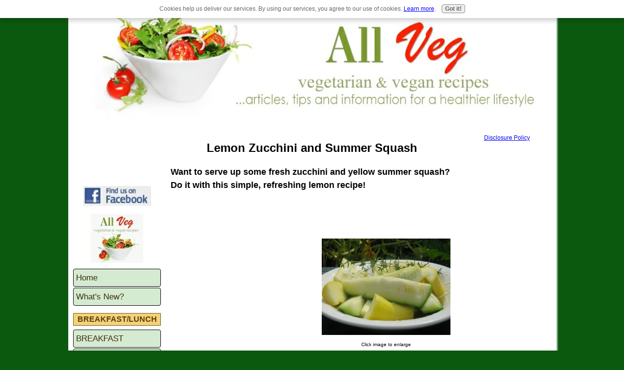

--- FILE ---
content_type: text/html; charset=UTF-8
request_url: https://www.all-veg.com/lemon-zucchini-and-summer-squash.html
body_size: 7073
content:
<!DOCTYPE HTML PUBLIC "-//W3C//DTD HTML 4.01 Transitional//EN"
        "http://www.w3.org/TR/html4/loose.dtd">
<html>
<head><meta http-equiv="content-type" content="text/html; charset=UTF-8"><title>Lemon Zucchini and Summer Squash</title><meta name="description" content="Lemon Zucchini and Summer Squash - Here's a zesty, summery way to serve up fresh zucchini and yellow summer squash. Light and Delish!"><link href="/sd/support-files/style.css" rel="stylesheet" type="text/css">
<!-- start: tool_blocks.sbi_html_head -->
<link rel="canonical" href="https://www.all-veg.com/lemon-zucchini-and-summer-squash.html"/>
<link rel="alternate" type="application/rss+xml" title="RSS" href="https://www.all-veg.com/healthy-vegetarian-recipes.xml">
<meta property="og:site_name" content="All-Veg.com"/>
<meta property="og:title" content="Lemon Zucchini and Summer Squash"/>
<meta property="og:description" content="Lemon Zucchini and Summer Squash - Here's a zesty, summery way to serve up fresh zucchini and yellow summer squash. Light and Delish!"/>
<meta property="og:type" content="article"/>
<meta property="og:url" content="https://www.all-veg.com/lemon-zucchini-and-summer-squash.html"/>
<meta property="og:image" content="https://www.all-veg.com/images/lemonzucchini.jpg"/>
<meta property="og:image" content="https://www.all-veg.com/easy-vegetarian-recipes-fb.jpg"/>
<!-- SD -->
<script type="text/javascript" language="JavaScript">var https_page=0</script>
<script src="/c/gdpr-reviveit.js" type="text/javascript" charset="utf-8"></script><script src="/plugins/jquery/jquery.js" type="text/javascript" charset="utf-8"></script>
<link rel="stylesheet" href="/plugins/prettyphoto/css/A.prettyPhoto.css.pagespeed.cf.WEtNllFPPW.css" type="text/css" media="screen" charset="utf-8"/>
<script src="/plugins/prettyphoto/js/jquery.prettyPhoto.js" type="text/javascript" charset="utf-8"></script>
<script type="text/javascript">(function(){var SS_jQuery=$.noConflict(true);SS_jQuery(document).ready(function(){var _jQuery=jQuery;window.jQuery=SS_jQuery;var excludeOn="desktopOnly";if(typeof MOBILE==="undefined"||MOBILE.viewMode!=="mobile"){excludeOn="mobileOnly";}if(window.innerWidth>500){SS_jQuery("a[rel^='gallery']").filter(function(){var hasParentToExclude=SS_jQuery(this).parents('.'+excludeOn).length>0;if(hasParentToExclude){return false;}return true;}).prettyPhoto({animation_speed:'normal',theme:'light_square',slideshow:3000,autoplay_slideshow:false,social_tools:false,overlay_gallery_max:50});}else{SS_jQuery("a[rel^='gallery']").each(function(){this.target="_blank";});}if(_jQuery){window.jQuery=_jQuery;}});})();</script><script src="https://www.all-veg.com/sd/support-files/gdprcookie.js.pagespeed.jm.LyJeXqoTyT.js" async defer type="text/javascript"></script><!-- end: tool_blocks.sbi_html_head -->
<!-- start: shared_blocks.130984128#end-of-head -->
<!-- end: shared_blocks.130984128#end-of-head -->
<script type="text/javascript" src="/sd/support-files/fix.js"></script>
<script type="text/javascript">FIX.doEndOfHead();</script>
</head>
<body>
<div id="PageWrapper">
<div id="Header">
<div class="Liner">
<!-- start: shared_blocks.130984124#top-of-header -->
<div>
<a href="https://www.all-veg.com/"><img src="[data-uri]" title="Home" alt="Invis" width="980" height="250"></a>
</div>
<!-- end: shared_blocks.130984124#top-of-header -->
<!-- start: shared_blocks.130984115#bottom-of-header -->
<div class="ExtraNav"><font size="2.5"><b>
<ul>
<li>
<a href="https://www.all-veg.com/Vegetarian-Lifestyle.html">Lifestyle</a> |
</li>
<li>
<a href="https://www.all-veg.com/vegetarian-cooking-tips.html">Cooking Tips</a> |
</li>
<li>
<a href="https://www.all-veg.com/Recipe-Submission.html">Submit A Recipe</a> |
</li>
<li>
<a href="https://www.all-veg.com/Vegetarian-Resources.html">Resources</a> |
</li>
<li>
<a href="https://www.all-veg.com/Contact-Us.html">Contact Us</a> |
</li>
<li>
<a href="https://www.all-veg.com/Privacy-Policy.html">Privacy Policy</a>
</li>
</ul></font></b><br>
</div>
<!-- end: shared_blocks.130984115#bottom-of-header -->
</div><!-- end Liner -->
</div><!-- end Header -->
<div id="ContentWrapper">
<div id="ContentColumn">
<div class="Liner">
<!-- start: shared_blocks.130984112#above-h1 -->
<!-- end: shared_blocks.130984112#above-h1 -->
<h1 style="text-align: center">Lemon Zucchini and Summer Squash</h1>
<h2>Want to serve up some fresh zucchini and yellow summer squash? Do it with this simple, refreshing lemon recipe!<br/></h2>
<!-- start: shared_blocks.131842018#LARGE BREAK -->
<br><br><br><br>
<!-- end: shared_blocks.131842018#LARGE BREAK -->
<div style="overflow-x: auto;">
<table class="columns_block grid_block" border="0" style="width: 100%;"><tr><td class="column_0" style="width: 50%;vertical-align:top;">
<!-- start: shared_blocks.132167918#250x250AD -->
<script type="text/javascript">google_ad_client="pub-4520119733373775";google_ad_width=300;google_ad_height=250;</script>
<script type="text/javascript" src="https://pagead2.googlesyndication.com/pagead/show_ads.js"></script>
<!-- end: shared_blocks.132167918#250x250AD -->
</td><td class="column_1" style="width: 50%;vertical-align:top;">
<div class="ImageBlock ImageBlockCenter"><a href="https://www.all-veg.com/images/lemonzucchini.jpg" rel="gallery[pageGallery]" title=""><img src="https://www.all-veg.com/images/lemonzucchini.jpg" width="264" height="198" data-pin-media="https://www.all-veg.com/images/lemonzucchini.jpg" style="width: 264px; height: auto"></a><div class="pinit">
<a data-pin-do="buttonPin" data-pin-count="beside" data-pin-save="true" href="https://pinterest.com/pin/create/button/?url=http%3A%2F%2Fwww.all-veg.com%2Flemon-zucchini-and-summer-squash.html&media=https%3A%2F%2Fwww.all-veg.com%2Fimages%2Flemonzucchini.jpg&description=Lemon%20Zucchini%20and%20Summer%20Squash%20-%20a%20delightful%20way%20to%20enjoy%20the%20best%20of%20summer!"></a>
</div></div>
<p style="text-align: center;"><span style="font-size: 10px;">Click image to enlarge</span><br/></p>
</td></tr></table>
</div>
<!-- start: shared_blocks.130984132#below-h1 -->
<!-- start: shared_blocks.131842018#LARGE BREAK -->
<br><br><br><br>
<!-- end: shared_blocks.131842018#LARGE BREAK -->
<div style="float: left; margin-right: 10px">
<script type="text/javascript">google_ad_client="pub-4520119733373775";;google_ad_width=336;google_ad_height=280;</script><script type="text/javascript" src="https://pagead2.googlesyndication.com/pagead/show_ads.js"></script>
</div>
<!-- end: shared_blocks.130984132#below-h1 -->
<p><span style="font-size: 16px;">Lemon zucchini and summer squash - what better way to enjoy the best that summer has to offer.&#xa0; Whether you grow your own or buy local, fresh zucchini and yellow summer squash are terrific together.&#xa0; Sure you can grill them, fry them, bake them - but how about a simple, tasty, lemon dressing over steamed zucchini and summer squash!</span><br/><br/><span style="font-size: 16px;">This recipe makes for a great side dish or a light lunch entree.&#xa0; Steaming them with the peels on keeps them nice and crisp yet tender enough to enjoy.&#xa0; The light dressing is lemony but not too tart, sweetened a bit with honey, maple syrup or agave - your choice.</span><br/><br/><span style="font-size: 16px;">So give the lemon zucchini and summer squash recipe a go next weekend - what do you say?</span><br/></p>
<!-- start: shared_blocks.131842018#LARGE BREAK -->
<br><br><br><br>
<!-- end: shared_blocks.131842018#LARGE BREAK -->
<p><span style="font-size: 14px;"><b>Lemon Zucchini and Summer Squash</b></span><br/><br/><span style="font-size: 14px;">
<b>Ingredients</b></span><br/><br/><span style="font-size: 14px;">
1 1/2 lbs. zucchini and yellow summer squash</span><br/><span style="font-size: 14px;">
1/4 cup fresh squeezed lemon juice</span><br/><span style="font-size: 14px;">
1/4 cup honey*</span><br/><span style="font-size: 14px;">
1 Tbsp. butter*</span><br/><br/><span style="font-size: 14px;">
<b>How we make it</b></span><br/><br/><span style="font-size: 14px;">
Quarter or slice the zucchini and squash.</span><br/><br/><span style="font-size: 14px;">
Arrange in a steamer basket and steam over</span><br/><span style="font-size: 14px;">
high heat - about 3 or 4 minutes, or until</span><br/><span style="font-size: 14px;">
squash is crisp-tender.</span><br/><br/><span style="font-size: 14px;">
Meanwhile, in a small saucepan bring the</span><br/><span style="font-size: 14px;">
lemon juice, honey and butter to a boil.</span><br/><br/><span style="font-size: 14px;">
Reduce heat and simmer for 3 minutes.</span><br/><br/><span style="font-size: 14px;">
Transfer zucchini and squash to a serving dish.</span><br/><br/><span style="font-size: 14px;">
Pour lemon mixture over veggies and gently</span><br/><span style="font-size: 14px;">
toss to coat. Serve warm.</span><br/><br/><br/><span style="font-size: 14px;">
* You can easily make this dish totally vegan by </span><br/><span style="font-size: 14px;">
substituting agave nectar or maple syrup for the </span><br/><span style="font-size: 14px;">
honey and Earth Balance for the butter.
</span></p>
<!-- start: shared_blocks.132081861#PRINTBUTTON -->
</div><br><br>
<!--Place the Print This button here -->
<center><form id="printMe" name="printMe">
<input type="button" name="printMe" onClick="printSpecial()" value="Print this Recipe">
</form></center>
<br><br>
<!-- end: shared_blocks.132081861#PRINTBUTTON -->
<!-- start: shared_blocks.131842018#LARGE BREAK -->
<br><br><br><br>
<!-- end: shared_blocks.131842018#LARGE BREAK -->
<!-- start: shared_blocks.130984127#below-paragraph-1 -->
<!-- start: shared_blocks.132081404#STARTPRINT -->
<script language="JavaScript">var gAutoPrint=true;function printSpecial(){if(document.getElementById!=null){var html='<HTML>\<HEAD>\ ';if(document.getElementsByTagName!=null){var headTags=document.getElementsByTagName("head");if(headTags.length>0)html+=headTags[0].innerHTML;}html+='\ </HE'+'AD>\ <BODY style="color: #000; background: #fff;">\ ';var printReadyElem=document.getElementById("printReady");if(printReadyElem!=null){html+=printReadyElem.innerHTML;}else{alert("Could not find the printReady section in the HTML");return;}html+='\ </BO'+'DY>\ </HT'+'ML>';var printWin=window.open("","printSpecial");printWin.document.open();printWin.document.write(html);printWin.document.close();if(gAutoPrint)printWin.print();}else{alert("Sorry, the print ready feature is only available in modern browsers.");}}</script>
<div id="printReady">
<!-- end: shared_blocks.132081404#STARTPRINT -->
<!-- end: shared_blocks.130984127#below-paragraph-1 -->
<!-- start: shared_blocks.130984126#above-socialize-it -->
<!-- start: tool_blocks.faceit_like.2 --><div style='min-height:94px; display: block;'><div class="fb-like" data-href="http://www.all-veg.com/lemon-zucchini-and-summer-squash.html" data-layout="button_count" data-send="true" data-show-faces="false" data-width="400"></div></div><!-- end: tool_blocks.faceit_like.2 -->
<!-- start: shared_blocks.131842018#LARGE BREAK -->
<br><br><br><br>
<!-- end: shared_blocks.131842018#LARGE BREAK -->
<!-- start: shared_blocks.132178759#Top Of Page -->
<p style="text-align: center;"><a href="#Header"><span style="font-size: 16px;">Back to Top</span></a></p><p style="text-align: center;"><span style="font-size: 14px;">or</span></p><p style="text-align: center;"><a href="https://www.all-veg.com/"><span style="font-size: 16px;font-weight: normal;">HOME</span></a><br/></p>
<!-- end: shared_blocks.132178759#Top Of Page -->
<!-- start: shared_blocks.131842018#LARGE BREAK -->
<br><br><br><br>
<!-- end: shared_blocks.131842018#LARGE BREAK -->
<!-- end: shared_blocks.130984126#above-socialize-it -->
<!-- start: shared_blocks.130984114#socialize-it -->
<script type="text/javascript">google_ad_client="pub-4520119733373775";;google_ad_width=336;google_ad_height=280;</script><script type="text/javascript" src="https://pagead2.googlesyndication.com/pagead/show_ads.js"></script>
<script type="text/javascript">stLight.options({publisher:"27211067-efd4-43e7-b911-ccae61635bc5",doNotHash:false,doNotCopy:false,hashAddressBar:false});</script>
<script>var options={"publisher":"27211067-efd4-43e7-b911-ccae61635bc5","position":"left","ad":{"visible":false,"openDelay":5,"closeDelay":0},"chicklets":{"items":["facebook","pinterest","twitter","linkedin","googleplus","delicious"]}};var st_hover_widget=new sharethis.widgets.hoverbuttons(options);</script>
<div class=" socializeIt socializeIt-responsive" style="border-color: #cccccc; border-width: 1px 1px 1px 1px; border-style: solid; box-sizing: border-box"><div style="overflow-x: auto;">
<table class="columns_block grid_block" border="0" style="width: 100%;"><tr><td class="column_0" style="width: 20%;vertical-align:top;">
<div class="shareHeader">
<strong class="ss-shareLabel" style="font-size: 16px;">Share this page:</strong>
<div id="whatsthis" style="font-size:11px;"><a href="#" onclick="open_whats_this(); return false;">What&rsquo;s this?</a></div>
</div>
</td><td class="column_1" style="width: 80%;vertical-align:top;">
</td></tr></table>
</div>
<div class="socialize-pay-it-forward-wrapper" style="background:#99CC99;">
<details class="socialize-pay-it-forward">
<summary>Enjoy this page? Please pay it forward. Here's how...</summary>
<p>Would you prefer to share this page with others by linking to it?</p>
<ol>
<li>Click on the HTML link code below.</li>
<li>Copy and paste it, adding a note of your own, into your blog, a Web page, forums, a blog comment,
your Facebook account, or anywhere that someone would find this page valuable.</li>
</ol>
<script>var l=window.location.href,d=document;document.write('<form action="#"><div style="text-align:center"><textarea cols="50" rows="2" onclick="this.select();">&lt;a href="'+l+'"&gt;'+d.title+'&lt;/a&gt;</textarea></div></form>');</script>
</details>
</div>
</div>
<!-- end: shared_blocks.130984114#socialize-it -->
<!-- start: shared_blocks.130984123#below-socialize-it -->
<p style="text-align: center;"><span style="font-size: 10px;">The opinions expressed in this website are strictly those of the authors.</span><br/><span style="font-size: 10px;">Always consult your nutritionist or healthcare provider before beginning a new diet regimen. </span><br/><span style="font-size: 10px;">© 2011-2012 - all-veg.com. All rights reserved. </span><br/><span style="font-size: 10px;">Reproduction of any material without express written permission is strictly prohibited by law.</span><br/></p>
<!-- end: shared_blocks.130984123#below-socialize-it -->
</div><!-- end Liner -->
</div><!-- end ContentColumn -->
</div><!-- end ContentWrapper -->
<div id="NavColumn">
<div class="Liner">
<!-- start: shared_blocks.130984133#top-of-nav-column -->
<!-- start: shared_blocks.191674036#RI-Text-Link -->
<script type="text/javascript">google_ad_client="pub-4520119733373775";google_ad_slot="2721269263";google_ad_width=120;google_ad_height=90;</script>
<script type="text/javascript" src="https://pagead2.googlesyndication.com/pagead/show_ads.js"></script><br><br>
<!-- end: shared_blocks.191674036#RI-Text-Link -->
<div class="ImageBlock ImageBlockCenter"><a href="https://www.facebook.com/pages/All-Veg-Vegetarian-and-Vegan-food-and-more/197595906946014" onclick="return FIX.track(this);" rel="noopener" target="_blank"><img src="https://www.all-veg.com/images/xAllVegFaceBook.jpg.pagespeed.ic.LlCgI8zpTa.webp" width="140" height="158" data-pin-media="https://www.all-veg.com/images/AllVegFaceBook.jpg" style="width: 140px; height: auto"></a></div>
<!-- end: shared_blocks.130984133#top-of-nav-column -->
<!-- start: shared_blocks.130984129#navigation -->
<!-- start: tool_blocks.navbar --><div class="Navigation"><ul><li class=""><a href="/">Home</a></li><li class=""><a href="/healthy-vegetarian-recipes-blog.html">What's New?</a></li><li><h3>BREAKFAST/LUNCH</h3><ul><li class=""><a href="/vegetarian-breakfast-ideas.html">BREAKFAST</a></li><li class=""><a href="/vegetarian-lunch-ideas.html">LUNCH</a></li></ul></li><li><h3>SALADS</h3><ul><li class=""><a href="/fruity-salads.html">FRUIT(Y) SALADS</a></li><li class=""><a href="/Savory-Salad-Recipes.html">SAVORY SALADS</a></li><li class=""><a href="/pasta-salads.html">PASTA SALADS</a></li><li class=""><a href="/veggie-salads.html">VEGGIE SALADS</a></li><li class=""><a href="/veggie-dips-and-dressings.html">DIPS & DRESSINGS</a></li></ul></li><li><h3>SOUP'S ON!</h3><ul><li class=""><a href="/vegetarian-soup-recipes.html">SOUPS and STEWS</a></li><li class=""><a href="/vegetarian-chili.html">CHILI</a></li></ul></li><li><h3>ENTRÉES</h3><ul><li class=""><a href="/vegetarian-pasta-recipes.html">PASTA</a></li><li class=""><a href="/Tofu-Recipes.html">TOFU</a></li><li class=""><a href="/Rice-Recipes.html">RICE</a></li><li class=""><a href="/vegetarian-casseroles.html">CASSEROLES</a></li><li class=""><a href="/veggie-recipes.html">VEGGIES</a></li></ul></li><li><h3>DESSERTS</h3><ul><li class=""><a href="/delicious-desserts.html">DELICIOUS TREATS</a></li></ul></li><li><h3>ARTICLES & INFORMATION</h3><ul><li class=""><a href="/Vegetarian-Lifestyle.html">Vegetarian Lifestyle</a></li><li class=""><a href="/vegetarian-cooking-tips.html">Vegetarian Cooking Tips</a></li></ul></li><li><h3>FREE COUPONS</h3><ul><li class=""><a href="/My-Free-Coupons.html">COUPON PAGE</a></li></ul></li><li><h3>The Basics</h3><ul><li class=""><a href="/About.html">ABOUT</a></li><li class=""><a href="/Contact-Us.html">CONTACT US</a></li></ul></li><li><h3>YOUR RECIPES</h3><ul><li class=""><a href="/Recipe-Submission.html">SUBMIT A RECIPE</a></li></ul></li><li class=""><a href="/healthy-vegetarian-recipes.html">Tell your story</a></li></ul></div>
<!-- end: tool_blocks.navbar -->
<!-- end: shared_blocks.130984129#navigation -->
<!-- start: shared_blocks.130984134#bottom-of-nav-column -->
<!-- start: shared_blocks.131842018#LARGE BREAK -->
<br><br><br><br>
<!-- end: shared_blocks.131842018#LARGE BREAK -->
<center><a href="http://tracking.livingwithout.com/aff_c?offer_id=2&aff_id=1112&file_id=44" rel="noopener" target="_blank"><img src="http://media.go2speed.org/brand/files/belvoir/2/Subscription120x2402.jpg" width="120" height="240" border="0"/></a></center>
<!-- start: shared_blocks.132107701#SMALL BREAK -->
<br><br>
<!-- end: shared_blocks.132107701#SMALL BREAK -->
<p style="text-align: center;"><span style="font-family: 'comic sans ms','marker felt',sans-serif;font-size: 18px;color: rgb(32, 145, 12);"><b>BLOGS <br/>WE&#xa0; LIKE</b></span><br/></p>
<br>
<p style="text-align: center;"><a href="http://www.veggieeatsandothertreats.com/" onclick="return FIX.track(this);" rel="noopener" target="_blank"><span style="font-family: 'comic sans ms','marker felt',sans-serif;color: rgb(32, 145, 12);font-size: 18px;text-decoration: none;"><b>Veggie Eats and Other Treats</b></span></a><br/></p>
<p style="text-align: center;"><a href="http://veggiemealmaker.com/vegetarian-blog" onclick="return FIX.track(this);" rel="noopener" target="_blank"><span style="font-size: 18px;color: rgb(32, 145, 12);font-family: 'comic sans ms','marker felt',sans-serif;"><b>Veggie <br/>Meal Maker</b></span></a><br/></p>
<p style="text-align: center;"><a href="http://thelazyvegetarian.blogspot.com/" onclick="return FIX.track(this);" rel="noopener" target="_blank"><span style="font-size: 18px;color: rgb(32, 145, 12);font-family: 'comic sans ms','marker felt',sans-serif;"><b>The Lazy Vegetarian</b></span></a><br/></p>
<!-- end: shared_blocks.130984134#bottom-of-nav-column -->
</div><!-- end Liner -->
</div><!-- end NavColumn -->
<div id="ExtraColumn">
<div class="Liner">
<!-- start: shared_blocks.130984117#top-extra-default -->
<p style="text-align: center;"><a href="https://www.all-veg.com/Full-Disclosure.html" target="_blank">Disclosure Policy</a><br/></p>
<br><br>
<!-- end: shared_blocks.130984117#top-extra-default -->
<!-- start: shared_blocks.130984131#extra-default-nav -->
<center>
<script type="text/javascript">google_ad_client="pub-4520119733373775";google_ad_width=120;google_ad_height=600;</script>
<script type="text/javascript" src="https://pagead2.googlesyndication.com/pagead/show_ads.js"></script>
</center>
<!-- start: shared_blocks.132107701#SMALL BREAK -->
<br><br>
<!-- end: shared_blocks.132107701#SMALL BREAK -->
<!-- start: shared_blocks.132107701#SMALL BREAK -->
<br><br>
<!-- end: shared_blocks.132107701#SMALL BREAK -->
<!-- start: shared_blocks.132107701#SMALL BREAK -->
<br><br>
<!-- end: shared_blocks.132107701#SMALL BREAK -->
<!-- end: shared_blocks.130984131#extra-default-nav -->
<!-- start: shared_blocks.130984120#bottom-extra-default -->
<!-- end: shared_blocks.130984120#bottom-extra-default -->
</div><!-- end Liner-->
</div><!-- end ExtraColumn -->
<div id="Footer">
<div class="Liner">
<!-- start: shared_blocks.130984116#above-bottom-nav -->
<!-- end: shared_blocks.130984116#above-bottom-nav -->
<!-- start: shared_blocks.130984119#bottom-navigation -->
<!-- end: shared_blocks.130984119#bottom-navigation -->
<!-- start: shared_blocks.130984113#below-bottom-nav -->
<!-- end: shared_blocks.130984113#below-bottom-nav -->
<!-- start: shared_blocks.130984118#footer -->
<!-- end: shared_blocks.130984118#footer -->
</div><!-- end Liner -->
</div><!-- end Footer -->
</div><!-- end PageWrapper -->
<script type="text/javascript">FIX.doEndOfBody();</script>
<!-- start: tool_blocks.sbi_html_body_end -->
<script>var SS_PARAMS={pinterest_enabled:true,googleplus1_on_page:false,socializeit_onpage:false};</script> <div id="fb-root"></div>
<script async defer crossorigin="anonymous" src="https://connect.facebook.net/en_US/sdk.js#xfbml=1&version=v4.0&autoLogAppEvents=1"></script><style>.g-recaptcha{display:inline-block}.recaptcha_wrapper{text-align:center}</style>
<script>if(typeof recaptcha_callbackings!=="undefined"){SS_PARAMS.recaptcha_callbackings=recaptcha_callbackings||[]};</script><script>(function(d,id){if(d.getElementById(id)){return;}var s=d.createElement('script');s.async=true;s.defer=true;s.src="/ssjs/ldr.js";s.id=id;d.getElementsByTagName('head')[0].appendChild(s);})(document,'_ss_ldr_script');</script><!-- end: tool_blocks.sbi_html_body_end -->
<!-- Generated at 09:22:57 02-Dec-2022 with basic_white_nce v58 -->
</body>
</html>


--- FILE ---
content_type: text/html; charset=utf-8
request_url: https://www.google.com/recaptcha/api2/aframe
body_size: 268
content:
<!DOCTYPE HTML><html><head><meta http-equiv="content-type" content="text/html; charset=UTF-8"></head><body><script nonce="F7S2uDjN4C2Haxw-RqCWwg">/** Anti-fraud and anti-abuse applications only. See google.com/recaptcha */ try{var clients={'sodar':'https://pagead2.googlesyndication.com/pagead/sodar?'};window.addEventListener("message",function(a){try{if(a.source===window.parent){var b=JSON.parse(a.data);var c=clients[b['id']];if(c){var d=document.createElement('img');d.src=c+b['params']+'&rc='+(localStorage.getItem("rc::a")?sessionStorage.getItem("rc::b"):"");window.document.body.appendChild(d);sessionStorage.setItem("rc::e",parseInt(sessionStorage.getItem("rc::e")||0)+1);localStorage.setItem("rc::h",'1768799274547');}}}catch(b){}});window.parent.postMessage("_grecaptcha_ready", "*");}catch(b){}</script></body></html>

--- FILE ---
content_type: text/css; charset=utf-8
request_url: https://www.all-veg.com/plugins/prettyphoto/css/A.prettyPhoto.css.pagespeed.cf.WEtNllFPPW.css
body_size: 3743
content:
div.pp_default .pp_top,div.pp_default .pp_top .pp_middle,div.pp_default .pp_top .pp_left,div.pp_default .pp_top .pp_right,div.pp_default .pp_bottom,div.pp_default .pp_bottom .pp_left,div.pp_default .pp_bottom .pp_middle,div.pp_default .pp_bottom .pp_right{height:13px}div.pp_default .pp_top .pp_left{background:url(https://www.all-veg.com/plugins/prettyphoto/images/prettyPhoto/default/xsprite.png.pagespeed.ic.w_IIGnAUYp.png) -78px -93px no-repeat}div.pp_default .pp_top .pp_middle{background:url(https://www.all-veg.com/plugins/prettyphoto/images/prettyPhoto/default/xsprite_x.png.pagespeed.ic.M2KdHGvnrX.png) top left repeat-x}div.pp_default .pp_top .pp_right{background:url(https://www.all-veg.com/plugins/prettyphoto/images/prettyPhoto/default/xsprite.png.pagespeed.ic.w_IIGnAUYp.png) -112px -93px no-repeat}div.pp_default .pp_content .ppt{color:#f8f8f8}div.pp_default .pp_content_container .pp_left{background:url(https://www.all-veg.com/plugins/prettyphoto/images/prettyPhoto/default/xsprite_y.png.pagespeed.ic.zga-JPcTAP.png) -7px 0 repeat-y;padding-left:13px}div.pp_default .pp_content_container .pp_right{background:url(https://www.all-veg.com/plugins/prettyphoto/images/prettyPhoto/default/xsprite_y.png.pagespeed.ic.zga-JPcTAP.png) top right repeat-y;padding-right:13px}div.pp_default .pp_next:hover{background:url(https://www.all-veg.com/plugins/prettyphoto/images/prettyPhoto/default/xsprite_next.png.pagespeed.ic.1T4fYr1AQ7.png) center right no-repeat;cursor:pointer}div.pp_default .pp_previous:hover{background:url(https://www.all-veg.com/plugins/prettyphoto/images/prettyPhoto/default/xsprite_prev.png.pagespeed.ic.vwkXl7Nbf_.png) center left no-repeat;cursor:pointer}div.pp_default .pp_expand{background:url(https://www.all-veg.com/plugins/prettyphoto/images/prettyPhoto/default/xsprite.png.pagespeed.ic.w_IIGnAUYp.png) 0 -29px no-repeat;cursor:pointer;width:28px;height:28px}div.pp_default .pp_expand:hover{background:url(https://www.all-veg.com/plugins/prettyphoto/images/prettyPhoto/default/xsprite.png.pagespeed.ic.w_IIGnAUYp.png) 0 -56px no-repeat;cursor:pointer}div.pp_default .pp_contract{background:url(https://www.all-veg.com/plugins/prettyphoto/images/prettyPhoto/default/xsprite.png.pagespeed.ic.w_IIGnAUYp.png) 0 -84px no-repeat;cursor:pointer;width:28px;height:28px}div.pp_default .pp_contract:hover{background:url(https://www.all-veg.com/plugins/prettyphoto/images/prettyPhoto/default/xsprite.png.pagespeed.ic.w_IIGnAUYp.png) 0 -113px no-repeat;cursor:pointer}div.pp_default .pp_close{width:30px;height:30px;background:url(https://www.all-veg.com/plugins/prettyphoto/images/prettyPhoto/default/xsprite.png.pagespeed.ic.w_IIGnAUYp.png) 2px 1px no-repeat;cursor:pointer}div.pp_default .pp_gallery ul li a{background:url(https://www.all-veg.com/plugins/prettyphoto/images/prettyPhoto/default/xdefault_thumb.png.pagespeed.ic.-vFzW_UPW_.png) center center #f8f8f8;border:1px solid #aaa}div.pp_default .pp_social{margin-top:7px}div.pp_default .pp_gallery a.pp_arrow_previous,div.pp_default .pp_gallery a.pp_arrow_next{position:static;left:auto}div.pp_default .pp_nav .pp_play,div.pp_default .pp_nav .pp_pause{background:url(https://www.all-veg.com/plugins/prettyphoto/images/prettyPhoto/default/xsprite.png.pagespeed.ic.w_IIGnAUYp.png) -51px 1px no-repeat;height:30px;width:30px}div.pp_default .pp_nav .pp_pause{background-position:-51px -29px}div.pp_default a.pp_arrow_previous,div.pp_default a.pp_arrow_next{background:url(https://www.all-veg.com/plugins/prettyphoto/images/prettyPhoto/default/xsprite.png.pagespeed.ic.w_IIGnAUYp.png) -31px -3px no-repeat;height:20px;width:20px;margin:4px 0 0}div.pp_default a.pp_arrow_next{left:52px;background-position:-82px -3px}div.pp_default .pp_content_container .pp_details{margin-top:5px}div.pp_default .pp_nav{clear:none;height:30px;width:110px;position:relative}div.pp_default .pp_nav .currentTextHolder{font-family:Georgia;font-style:italic;color:#999;font-size:11px;left:75px;line-height:25px;position:absolute;top:2px;margin:0;padding:0 0 0 10px}div.pp_default .pp_close:hover,div.pp_default .pp_nav .pp_play:hover,div.pp_default .pp_nav .pp_pause:hover,div.pp_default .pp_arrow_next:hover,div.pp_default .pp_arrow_previous:hover{opacity:.7}div.pp_default .pp_description{font-size:11px;font-weight:700;line-height:14px;margin:5px 50px 5px 0}div.pp_default .pp_bottom .pp_left{background:url(https://www.all-veg.com/plugins/prettyphoto/images/prettyPhoto/default/xsprite.png.pagespeed.ic.w_IIGnAUYp.png) -78px -127px no-repeat}div.pp_default .pp_bottom .pp_middle{background:url(https://www.all-veg.com/plugins/prettyphoto/images/prettyPhoto/default/xsprite_x.png.pagespeed.ic.M2KdHGvnrX.png) bottom left repeat-x}div.pp_default .pp_bottom .pp_right{background:url(https://www.all-veg.com/plugins/prettyphoto/images/prettyPhoto/default/xsprite.png.pagespeed.ic.w_IIGnAUYp.png) -112px -127px no-repeat}div.pp_default .pp_loaderIcon{background:url(https://www.all-veg.com/plugins/prettyphoto/images/prettyPhoto/default/loader.gif) center center no-repeat}div.light_rounded .pp_top .pp_left{background:url(https://www.all-veg.com/plugins/prettyphoto/images/prettyPhoto/light_rounded/xsprite.png.pagespeed.ic.nOqLOpe1vy.png) -88px -53px no-repeat}div.light_rounded .pp_top .pp_right{background:url(https://www.all-veg.com/plugins/prettyphoto/images/prettyPhoto/light_rounded/xsprite.png.pagespeed.ic.nOqLOpe1vy.png) -110px -53px no-repeat}div.light_rounded .pp_next:hover{background:url(https://www.all-veg.com/plugins/prettyphoto/images/prettyPhoto/light_rounded/xbtnNext.png.pagespeed.ic.d5Wv1neNs5.png) center right no-repeat;cursor:pointer}div.light_rounded .pp_previous:hover{background:url(https://www.all-veg.com/plugins/prettyphoto/images/prettyPhoto/light_rounded/xbtnPrevious.png.pagespeed.ic.Jns8E9UQ9L.png) center left no-repeat;cursor:pointer}div.light_rounded .pp_expand{background:url(https://www.all-veg.com/plugins/prettyphoto/images/prettyPhoto/light_rounded/xsprite.png.pagespeed.ic.nOqLOpe1vy.png) -31px -26px no-repeat;cursor:pointer}div.light_rounded .pp_expand:hover{background:url(https://www.all-veg.com/plugins/prettyphoto/images/prettyPhoto/light_rounded/xsprite.png.pagespeed.ic.nOqLOpe1vy.png) -31px -47px no-repeat;cursor:pointer}div.light_rounded .pp_contract{background:url(https://www.all-veg.com/plugins/prettyphoto/images/prettyPhoto/light_rounded/xsprite.png.pagespeed.ic.nOqLOpe1vy.png) 0 -26px no-repeat;cursor:pointer}div.light_rounded .pp_contract:hover{background:url(https://www.all-veg.com/plugins/prettyphoto/images/prettyPhoto/light_rounded/xsprite.png.pagespeed.ic.nOqLOpe1vy.png) 0 -47px no-repeat;cursor:pointer}div.light_rounded .pp_close{width:75px;height:22px;background:url(https://www.all-veg.com/plugins/prettyphoto/images/prettyPhoto/light_rounded/xsprite.png.pagespeed.ic.nOqLOpe1vy.png) -1px -1px no-repeat;cursor:pointer}div.light_rounded .pp_nav .pp_play{background:url(https://www.all-veg.com/plugins/prettyphoto/images/prettyPhoto/light_rounded/xsprite.png.pagespeed.ic.nOqLOpe1vy.png) -1px -100px no-repeat;height:15px;width:14px}div.light_rounded .pp_nav .pp_pause{background:url(https://www.all-veg.com/plugins/prettyphoto/images/prettyPhoto/light_rounded/xsprite.png.pagespeed.ic.nOqLOpe1vy.png) -24px -100px no-repeat;height:15px;width:14px}div.light_rounded .pp_arrow_previous{background:url(https://www.all-veg.com/plugins/prettyphoto/images/prettyPhoto/light_rounded/xsprite.png.pagespeed.ic.nOqLOpe1vy.png) 0 -71px no-repeat}div.light_rounded .pp_arrow_next{background:url(https://www.all-veg.com/plugins/prettyphoto/images/prettyPhoto/light_rounded/xsprite.png.pagespeed.ic.nOqLOpe1vy.png) -22px -71px no-repeat}div.light_rounded .pp_bottom .pp_left{background:url(https://www.all-veg.com/plugins/prettyphoto/images/prettyPhoto/light_rounded/xsprite.png.pagespeed.ic.nOqLOpe1vy.png) -88px -80px no-repeat}div.light_rounded .pp_bottom .pp_right{background:url(https://www.all-veg.com/plugins/prettyphoto/images/prettyPhoto/light_rounded/xsprite.png.pagespeed.ic.nOqLOpe1vy.png) -110px -80px no-repeat}div.dark_rounded .pp_top .pp_left{background:url(https://www.all-veg.com/plugins/prettyphoto/images/prettyPhoto/dark_rounded/xsprite.png.pagespeed.ic.5Ih_bce-RO.png) -88px -53px no-repeat}div.dark_rounded .pp_top .pp_right{background:url(https://www.all-veg.com/plugins/prettyphoto/images/prettyPhoto/dark_rounded/xsprite.png.pagespeed.ic.5Ih_bce-RO.png) -110px -53px no-repeat}div.dark_rounded .pp_content_container .pp_left{background:url(https://www.all-veg.com/plugins/prettyphoto/images/prettyPhoto/dark_rounded/xcontentPattern.png.pagespeed.ic.e3dxiwdKiD.png) top left repeat-y}div.dark_rounded .pp_content_container .pp_right{background:url(https://www.all-veg.com/plugins/prettyphoto/images/prettyPhoto/dark_rounded/xcontentPattern.png.pagespeed.ic.e3dxiwdKiD.png) top right repeat-y}div.dark_rounded .pp_next:hover{background:url(https://www.all-veg.com/plugins/prettyphoto/images/prettyPhoto/dark_rounded/xbtnNext.png.pagespeed.ic.d5Wv1neNs5.png) center right no-repeat;cursor:pointer}div.dark_rounded .pp_previous:hover{background:url(https://www.all-veg.com/plugins/prettyphoto/images/prettyPhoto/dark_rounded/xbtnPrevious.png.pagespeed.ic.Jns8E9UQ9L.png) center left no-repeat;cursor:pointer}div.dark_rounded .pp_expand{background:url(https://www.all-veg.com/plugins/prettyphoto/images/prettyPhoto/dark_rounded/xsprite.png.pagespeed.ic.5Ih_bce-RO.png) -31px -26px no-repeat;cursor:pointer}div.dark_rounded .pp_expand:hover{background:url(https://www.all-veg.com/plugins/prettyphoto/images/prettyPhoto/dark_rounded/xsprite.png.pagespeed.ic.5Ih_bce-RO.png) -31px -47px no-repeat;cursor:pointer}div.dark_rounded .pp_contract{background:url(https://www.all-veg.com/plugins/prettyphoto/images/prettyPhoto/dark_rounded/xsprite.png.pagespeed.ic.5Ih_bce-RO.png) 0 -26px no-repeat;cursor:pointer}div.dark_rounded .pp_contract:hover{background:url(https://www.all-veg.com/plugins/prettyphoto/images/prettyPhoto/dark_rounded/xsprite.png.pagespeed.ic.5Ih_bce-RO.png) 0 -47px no-repeat;cursor:pointer}div.dark_rounded .pp_close{width:75px;height:22px;background:url(https://www.all-veg.com/plugins/prettyphoto/images/prettyPhoto/dark_rounded/xsprite.png.pagespeed.ic.5Ih_bce-RO.png) -1px -1px no-repeat;cursor:pointer}div.dark_rounded .pp_description{margin-right:85px;color:#fff}div.dark_rounded .pp_nav .pp_play{background:url(https://www.all-veg.com/plugins/prettyphoto/images/prettyPhoto/dark_rounded/xsprite.png.pagespeed.ic.5Ih_bce-RO.png) -1px -100px no-repeat;height:15px;width:14px}div.dark_rounded .pp_nav .pp_pause{background:url(https://www.all-veg.com/plugins/prettyphoto/images/prettyPhoto/dark_rounded/xsprite.png.pagespeed.ic.5Ih_bce-RO.png) -24px -100px no-repeat;height:15px;width:14px}div.dark_rounded .pp_arrow_previous{background:url(https://www.all-veg.com/plugins/prettyphoto/images/prettyPhoto/dark_rounded/xsprite.png.pagespeed.ic.5Ih_bce-RO.png) 0 -71px no-repeat}div.dark_rounded .pp_arrow_next{background:url(https://www.all-veg.com/plugins/prettyphoto/images/prettyPhoto/dark_rounded/xsprite.png.pagespeed.ic.5Ih_bce-RO.png) -22px -71px no-repeat}div.dark_rounded .pp_bottom .pp_left{background:url(https://www.all-veg.com/plugins/prettyphoto/images/prettyPhoto/dark_rounded/xsprite.png.pagespeed.ic.5Ih_bce-RO.png) -88px -80px no-repeat}div.dark_rounded .pp_bottom .pp_right{background:url(https://www.all-veg.com/plugins/prettyphoto/images/prettyPhoto/dark_rounded/xsprite.png.pagespeed.ic.5Ih_bce-RO.png) -110px -80px no-repeat}div.dark_rounded .pp_loaderIcon{background:url(https://www.all-veg.com/plugins/prettyphoto/images/prettyPhoto/dark_rounded/loader.gif) center center no-repeat}div.dark_square .pp_left,div.dark_square .pp_middle,div.dark_square .pp_right,div.dark_square .pp_content{background:#000}div.dark_square .pp_description{color:#fff;margin:0 85px 0 0}div.dark_square .pp_loaderIcon{background:url(https://www.all-veg.com/plugins/prettyphoto/images/prettyPhoto/dark_square/loader.gif) center center no-repeat}div.dark_square .pp_expand{background:url(https://www.all-veg.com/plugins/prettyphoto/images/prettyPhoto/dark_square/xsprite.png.pagespeed.ic.opbHzY4aTq.png) -31px -26px no-repeat;cursor:pointer}div.dark_square .pp_expand:hover{background:url(https://www.all-veg.com/plugins/prettyphoto/images/prettyPhoto/dark_square/xsprite.png.pagespeed.ic.opbHzY4aTq.png) -31px -47px no-repeat;cursor:pointer}div.dark_square .pp_contract{background:url(https://www.all-veg.com/plugins/prettyphoto/images/prettyPhoto/dark_square/xsprite.png.pagespeed.ic.opbHzY4aTq.png) 0 -26px no-repeat;cursor:pointer}div.dark_square .pp_contract:hover{background:url(https://www.all-veg.com/plugins/prettyphoto/images/prettyPhoto/dark_square/xsprite.png.pagespeed.ic.opbHzY4aTq.png) 0 -47px no-repeat;cursor:pointer}div.dark_square .pp_close{width:75px;height:22px;background:url(https://www.all-veg.com/plugins/prettyphoto/images/prettyPhoto/dark_square/xsprite.png.pagespeed.ic.opbHzY4aTq.png) -1px -1px no-repeat;cursor:pointer}div.dark_square .pp_nav{clear:none}div.dark_square .pp_nav .pp_play{background:url(https://www.all-veg.com/plugins/prettyphoto/images/prettyPhoto/dark_square/xsprite.png.pagespeed.ic.opbHzY4aTq.png) -1px -100px no-repeat;height:15px;width:14px}div.dark_square .pp_nav .pp_pause{background:url(https://www.all-veg.com/plugins/prettyphoto/images/prettyPhoto/dark_square/xsprite.png.pagespeed.ic.opbHzY4aTq.png) -24px -100px no-repeat;height:15px;width:14px}div.dark_square .pp_arrow_previous{background:url(https://www.all-veg.com/plugins/prettyphoto/images/prettyPhoto/dark_square/xsprite.png.pagespeed.ic.opbHzY4aTq.png) 0 -71px no-repeat}div.dark_square .pp_arrow_next{background:url(https://www.all-veg.com/plugins/prettyphoto/images/prettyPhoto/dark_square/xsprite.png.pagespeed.ic.opbHzY4aTq.png) -22px -71px no-repeat}div.dark_square .pp_next:hover{background:url(https://www.all-veg.com/plugins/prettyphoto/images/prettyPhoto/dark_square/xbtnNext.png.pagespeed.ic.d5Wv1neNs5.png) center right no-repeat;cursor:pointer}div.dark_square .pp_previous:hover{background:url(https://www.all-veg.com/plugins/prettyphoto/images/prettyPhoto/dark_square/xbtnPrevious.png.pagespeed.ic.Jns8E9UQ9L.png) center left no-repeat;cursor:pointer}div.light_square .pp_expand{background:url(https://www.all-veg.com/plugins/prettyphoto/images/prettyPhoto/light_square/xsprite.png.pagespeed.ic.opbHzY4aTq.png) -31px -26px no-repeat;cursor:pointer}div.light_square .pp_expand:hover{background:url(https://www.all-veg.com/plugins/prettyphoto/images/prettyPhoto/light_square/xsprite.png.pagespeed.ic.opbHzY4aTq.png) -31px -47px no-repeat;cursor:pointer}div.light_square .pp_contract{background:url(https://www.all-veg.com/plugins/prettyphoto/images/prettyPhoto/light_square/xsprite.png.pagespeed.ic.opbHzY4aTq.png) 0 -26px no-repeat;cursor:pointer}div.light_square .pp_contract:hover{background:url(https://www.all-veg.com/plugins/prettyphoto/images/prettyPhoto/light_square/xsprite.png.pagespeed.ic.opbHzY4aTq.png) 0 -47px no-repeat;cursor:pointer}div.light_square .pp_close{width:75px;height:22px;background:url(https://www.all-veg.com/plugins/prettyphoto/images/prettyPhoto/light_square/xsprite.png.pagespeed.ic.opbHzY4aTq.png) -1px -1px no-repeat;cursor:pointer}div.light_square .pp_nav .pp_play{background:url(https://www.all-veg.com/plugins/prettyphoto/images/prettyPhoto/light_square/xsprite.png.pagespeed.ic.opbHzY4aTq.png) -1px -100px no-repeat;height:15px;width:14px}div.light_square .pp_nav .pp_pause{background:url(https://www.all-veg.com/plugins/prettyphoto/images/prettyPhoto/light_square/xsprite.png.pagespeed.ic.opbHzY4aTq.png) -24px -100px no-repeat;height:15px;width:14px}div.light_square .pp_arrow_previous{background:url(https://www.all-veg.com/plugins/prettyphoto/images/prettyPhoto/light_square/xsprite.png.pagespeed.ic.opbHzY4aTq.png) 0 -71px no-repeat}div.light_square .pp_arrow_next{background:url(https://www.all-veg.com/plugins/prettyphoto/images/prettyPhoto/light_square/xsprite.png.pagespeed.ic.opbHzY4aTq.png) -22px -71px no-repeat}div.light_square .pp_next:hover{background:url(https://www.all-veg.com/plugins/prettyphoto/images/prettyPhoto/light_square/xbtnNext.png.pagespeed.ic.d5Wv1neNs5.png) center right no-repeat;cursor:pointer}div.light_square .pp_previous:hover{background:url(https://www.all-veg.com/plugins/prettyphoto/images/prettyPhoto/light_square/xbtnPrevious.png.pagespeed.ic.Jns8E9UQ9L.png) center left no-repeat;cursor:pointer}div.facebook .pp_top .pp_left{background:url(https://www.all-veg.com/plugins/prettyphoto/images/prettyPhoto/facebook/xsprite.png.pagespeed.ic._u_NGenenW.png) -88px -53px no-repeat}div.facebook .pp_top .pp_middle{background:url(https://www.all-veg.com/plugins/prettyphoto/images/prettyPhoto/facebook/xcontentPatternTop.png.pagespeed.ic.bLxDNHNkk4.png) top left repeat-x}div.facebook .pp_top .pp_right{background:url(https://www.all-veg.com/plugins/prettyphoto/images/prettyPhoto/facebook/xsprite.png.pagespeed.ic._u_NGenenW.png) -110px -53px no-repeat}div.facebook .pp_content_container .pp_left{background:url(https://www.all-veg.com/plugins/prettyphoto/images/prettyPhoto/facebook/xcontentPatternLeft.png.pagespeed.ic.TTG9bIPwIB.png) top left repeat-y}div.facebook .pp_content_container .pp_right{background:url(https://www.all-veg.com/plugins/prettyphoto/images/prettyPhoto/facebook/xcontentPatternRight.png.pagespeed.ic.DzgHBaDmc1.png) top right repeat-y}div.facebook .pp_expand{background:url(https://www.all-veg.com/plugins/prettyphoto/images/prettyPhoto/facebook/xsprite.png.pagespeed.ic._u_NGenenW.png) -31px -26px no-repeat;cursor:pointer}div.facebook .pp_expand:hover{background:url(https://www.all-veg.com/plugins/prettyphoto/images/prettyPhoto/facebook/xsprite.png.pagespeed.ic._u_NGenenW.png) -31px -47px no-repeat;cursor:pointer}div.facebook .pp_contract{background:url(https://www.all-veg.com/plugins/prettyphoto/images/prettyPhoto/facebook/xsprite.png.pagespeed.ic._u_NGenenW.png) 0 -26px no-repeat;cursor:pointer}div.facebook .pp_contract:hover{background:url(https://www.all-veg.com/plugins/prettyphoto/images/prettyPhoto/facebook/xsprite.png.pagespeed.ic._u_NGenenW.png) 0 -47px no-repeat;cursor:pointer}div.facebook .pp_close{width:22px;height:22px;background:url(https://www.all-veg.com/plugins/prettyphoto/images/prettyPhoto/facebook/xsprite.png.pagespeed.ic._u_NGenenW.png) -1px -1px no-repeat;cursor:pointer}div.facebook .pp_description{margin:0 37px 0 0}div.facebook .pp_loaderIcon{background:url(https://www.all-veg.com/plugins/prettyphoto/images/prettyPhoto/facebook/loader.gif) center center no-repeat}div.facebook .pp_arrow_previous{background:url(https://www.all-veg.com/plugins/prettyphoto/images/prettyPhoto/facebook/xsprite.png.pagespeed.ic._u_NGenenW.png) 0 -71px no-repeat;height:22px;margin-top:0;width:22px}div.facebook .pp_arrow_previous.disabled{background-position:0 -96px;cursor:default}div.facebook .pp_arrow_next{background:url(https://www.all-veg.com/plugins/prettyphoto/images/prettyPhoto/facebook/xsprite.png.pagespeed.ic._u_NGenenW.png) -32px -71px no-repeat;height:22px;margin-top:0;width:22px}div.facebook .pp_arrow_next.disabled{background-position:-32px -96px;cursor:default}div.facebook .pp_nav{margin-top:0}div.facebook .pp_nav p{font-size:15px;padding:0 3px 0 4px}div.facebook .pp_nav .pp_play{background:url(https://www.all-veg.com/plugins/prettyphoto/images/prettyPhoto/facebook/xsprite.png.pagespeed.ic._u_NGenenW.png) -1px -123px no-repeat;height:22px;width:22px}div.facebook .pp_nav .pp_pause{background:url(https://www.all-veg.com/plugins/prettyphoto/images/prettyPhoto/facebook/xsprite.png.pagespeed.ic._u_NGenenW.png) -32px -123px no-repeat;height:22px;width:22px}div.facebook .pp_next:hover{background:url(https://www.all-veg.com/plugins/prettyphoto/images/prettyPhoto/facebook/xbtnNext.png.pagespeed.ic.YrsjFDIB3O.png) center right no-repeat;cursor:pointer}div.facebook .pp_previous:hover{background:url(https://www.all-veg.com/plugins/prettyphoto/images/prettyPhoto/facebook/xbtnPrevious.png.pagespeed.ic.Grfs0BtAKy.png) center left no-repeat;cursor:pointer}div.facebook .pp_bottom .pp_left{background:url(https://www.all-veg.com/plugins/prettyphoto/images/prettyPhoto/facebook/xsprite.png.pagespeed.ic._u_NGenenW.png) -88px -80px no-repeat}div.facebook .pp_bottom .pp_middle{background:url(https://www.all-veg.com/plugins/prettyphoto/images/prettyPhoto/facebook/xcontentPatternBottom.png.pagespeed.ic.AV4Ol9mjPm.png) top left repeat-x}div.facebook .pp_bottom .pp_right{background:url(https://www.all-veg.com/plugins/prettyphoto/images/prettyPhoto/facebook/xsprite.png.pagespeed.ic._u_NGenenW.png) -110px -80px no-repeat}div.pp_pic_holder a:focus{outline:none}div.pp_overlay{background:#000;display:none;left:0;position:absolute;top:0;width:100%;z-index:9500}div.pp_pic_holder{display:none;position:absolute;width:100px;z-index:10000}.pp_content{height:40px;min-width:40px}* html .pp_content{width:40px}.pp_content_container{position:relative;text-align:left;width:100%}.pp_content_container .pp_left{padding-left:20px}.pp_content_container .pp_right{padding-right:20px}.pp_content_container .pp_details{float:left;margin:10px 0 2px}.pp_description{display:none;margin:0}.pp_social{float:left;margin:0}.pp_social .facebook{float:left;margin-left:5px;width:55px;overflow:hidden}.pp_social .twitter{float:left}.pp_nav{clear:right;float:left;margin:3px 10px 0 0}.pp_nav p{float:left;white-space:nowrap;margin:2px 4px}.pp_nav .pp_play,.pp_nav .pp_pause{float:left;margin-right:4px;text-indent:-10000px}a.pp_arrow_previous,a.pp_arrow_next{display:block;float:left;height:15px;margin-top:3px;overflow:hidden;text-indent:-10000px;width:14px}.pp_hoverContainer{position:absolute;top:0;width:100%;z-index:2000}.pp_gallery{display:none;left:50%;margin-top:-50px;position:absolute;z-index:10000}.pp_gallery div{float:left;overflow:hidden;position:relative}.pp_gallery ul{float:left;height:35px;position:relative;white-space:nowrap;margin:0 0 0 5px;padding:0}.pp_gallery ul a{border:1px rgba(0,0,0,.5) solid;display:block;float:left;height:33px;overflow:hidden}.pp_gallery ul a img{border:0}.pp_gallery li{display:block;float:left;margin:0 5px 0 0;padding:0}.pp_gallery li.default a{background:url(https://www.all-veg.com/plugins/prettyphoto/images/prettyPhoto/facebook/xdefault_thumbnail.gif.pagespeed.ic.Nb17Wp_hVG.png) 0 0 no-repeat;display:block;height:33px;width:50px}.pp_gallery .pp_arrow_previous,.pp_gallery .pp_arrow_next{margin-top:7px!important}a.pp_next{background:url(https://www.all-veg.com/plugins/prettyphoto/images/prettyPhoto/light_rounded/xbtnNext.png.pagespeed.ic.d5Wv1neNs5.png) 10000px 10000px no-repeat;display:block;float:right;height:100%;text-indent:-10000px;width:49%}a.pp_previous{background:url(https://www.all-veg.com/plugins/prettyphoto/images/prettyPhoto/light_rounded/xbtnNext.png.pagespeed.ic.d5Wv1neNs5.png) 10000px 10000px no-repeat;display:block;float:left;height:100%;text-indent:-10000px;width:49%}a.pp_expand,a.pp_contract{cursor:pointer;display:none;height:20px;position:absolute;right:30px;text-indent:-10000px;top:10px;width:20px;z-index:20000}a.pp_close{position:absolute;right:0;top:0;display:block;line-height:22px;text-indent:-10000px}.pp_loaderIcon{display:block;height:24px;left:50%;position:absolute;top:50%;width:24px;margin:-12px 0 0 -12px}#pp_full_res{line-height:1!important}#pp_full_res .pp_inline{text-align:left}#pp_full_res .pp_inline p{margin:0 0 15px}div.ppt{color:#fff;display:none;font-size:17px;z-index:9999;margin:0 0 5px 15px}div.pp_default .pp_content,div.light_rounded .pp_content{background-color:#fff}div.pp_default #pp_full_res .pp_inline,div.light_rounded .pp_content .ppt,div.light_rounded #pp_full_res .pp_inline,div.light_square .pp_content .ppt,div.light_square #pp_full_res .pp_inline,div.facebook .pp_content .ppt,div.facebook #pp_full_res .pp_inline{color:#000}div.pp_default .pp_gallery ul li a:hover,div.pp_default .pp_gallery ul li.selected a,.pp_gallery ul a:hover,.pp_gallery li.selected a{border-color:#fff}div.pp_default .pp_details,div.light_rounded .pp_details,div.dark_rounded .pp_details,div.dark_square .pp_details,div.light_square .pp_details,div.facebook .pp_details{position:relative}div.light_rounded .pp_top .pp_middle,div.light_rounded .pp_content_container .pp_left,div.light_rounded .pp_content_container .pp_right,div.light_rounded .pp_bottom .pp_middle,div.light_square .pp_left,div.light_square .pp_middle,div.light_square .pp_right,div.light_square .pp_content,div.facebook .pp_content{background:#fff}div.light_rounded .pp_description,div.light_square .pp_description{margin-right:85px}div.light_rounded .pp_gallery a.pp_arrow_previous,div.light_rounded .pp_gallery a.pp_arrow_next,div.dark_rounded .pp_gallery a.pp_arrow_previous,div.dark_rounded .pp_gallery a.pp_arrow_next,div.dark_square .pp_gallery a.pp_arrow_previous,div.dark_square .pp_gallery a.pp_arrow_next,div.light_square .pp_gallery a.pp_arrow_previous,div.light_square .pp_gallery a.pp_arrow_next{margin-top:12px!important}div.light_rounded .pp_arrow_previous.disabled,div.dark_rounded .pp_arrow_previous.disabled,div.dark_square .pp_arrow_previous.disabled,div.light_square .pp_arrow_previous.disabled{background-position:0 -87px;cursor:default}div.light_rounded .pp_arrow_next.disabled,div.dark_rounded .pp_arrow_next.disabled,div.dark_square .pp_arrow_next.disabled,div.light_square .pp_arrow_next.disabled{background-position:-22px -87px;cursor:default}div.light_rounded .pp_loaderIcon,div.light_square .pp_loaderIcon{background:url(https://www.all-veg.com/plugins/prettyphoto/images/prettyPhoto/light_rounded/loader.gif) center center no-repeat}div.dark_rounded .pp_top .pp_middle,div.dark_rounded .pp_content,div.dark_rounded .pp_bottom .pp_middle{background:url(https://www.all-veg.com/plugins/prettyphoto/images/prettyPhoto/dark_rounded/xcontentPattern.png.pagespeed.ic.e3dxiwdKiD.png) top left repeat}div.dark_rounded .currentTextHolder,div.dark_square .currentTextHolder{color:#c4c4c4}div.dark_rounded #pp_full_res .pp_inline,div.dark_square #pp_full_res .pp_inline{color:#fff}.pp_top,.pp_bottom{height:20px;position:relative}* html .pp_top,* html .pp_bottom{padding:0 20px}.pp_top .pp_left,.pp_bottom .pp_left{height:20px;left:0;position:absolute;width:20px}.pp_top .pp_middle,.pp_bottom .pp_middle{height:20px;left:20px;position:absolute;right:20px}* html .pp_top .pp_middle,* html .pp_bottom .pp_middle{left:0;position:static}.pp_top .pp_right,.pp_bottom .pp_right{height:20px;left:auto;position:absolute;right:0;top:0;width:20px}.pp_fade,.pp_gallery li.default a img{display:none}

--- FILE ---
content_type: application/javascript
request_url: https://www.all-veg.com/sd/support-files/fix.js
body_size: 7045
content:
var FIX = FIX || {};

FIX.addEventListener = function(el, type, callback) {
    if (typeof el.addEventListener === 'function') {
        el.addEventListener(type, callback, false);
    }
    else if (typeof el.attachEvent === 'object' && el.attachEvent !== null) {
        el.attachEvent('on'+type, callback);
    }
};

FIX.pageWrapperHeight = 0;
FIX.designMode = "";
FIX.passwordProtection = "none";

// gets a number value for a given property describing box model dimensions
FIX.getBoxPropertyValue = function(el, property) {
    var camelProperties = {
        'padding-top' : 'paddingTop',
        'padding-right' : 'paddingRight',
        'padding-bottom' : 'paddingBottom',
        'padding-left' : 'paddingLeft',
        'border-top-width' : 'borderTopWidth',
        'border-right-width' : 'borderRightWidth',
        'border-bottom-width' : 'borderBottomWidth',
        'border-left-width' : 'borderLeftWidth',
        'margin-top' : 'marginTop',
        'margin-right' : 'marginRight',
        'margin-bottom' : 'marginBottom',
        'margin-left' : 'marginLeft'
    };
    if (!camelProperties[property]) {
        throw new Error('FIX unknown property "'+property+'".');
    }

    var styleValue = '';

    if (typeof window.getComputedStyle === 'function') {
        styleValue = parseInt(window.getComputedStyle(el, null).getPropertyValue(property), 10);
    }
    else if (typeof el.currentStyle === 'object' && el.currentStyle !== null) {
        styleValue = parseInt(el.currentStyle[camelProperties[property]], 10);
    }

    // margins and borders should be numbers,
    // however on IEs and Opera values as 'auto' or 'none' can't be converted to Number
    if (isNaN(styleValue)) {
        styleValue = 0;
    }

    return styleValue;
};

// finds .Liner (section's inner wrapper) for a given section ID
FIX.findLiner = function(parentId) {
    var parent = document.getElementById(parentId);
    if (!parent) {
        return;
    }
    var el = parent.firstChild;
    while (el) {
        if (/(^|\s)Liner(\s|$)/.test(el.className)) {
            return el;
        }
        el = el.nextSibling;
    }
};

// checks if an image is an ImageBlock's one
FIX.isImageBlockImage = function(img) {
    var el = img;
    while (el) {
        if (/(^|\s)ImageBlock(\s|$)/.test(el.className)) {
            return true;
        }
        else if (/(^|\s)Liner(\s|$)/.test(el.className)) {
            return false; // no need to continue looking
        }
        el = el.parentNode;
    }
    return false;
};

FIX.computeHeightForLiner = function(el, height) {
    var verticalPadding = FIX.getBoxPropertyValue(el, 'padding-top') +
                          FIX.getBoxPropertyValue(el, 'padding-bottom');
    var verticalBorder = FIX.getBoxPropertyValue(el, 'border-top-width') +
                         FIX.getBoxPropertyValue(el, 'border-bottom-width');
    var topMargin = FIX.getBoxPropertyValue(el, 'margin-top');

    return height - verticalPadding - verticalBorder - topMargin;
};

FIX.computeAvailableWidth = function(el) {
    var horizontalPadding = FIX.getBoxPropertyValue(el, 'padding-left') +
                            FIX.getBoxPropertyValue(el, 'padding-right');

    return el.clientWidth - horizontalPadding;
};

// gets total width (= amount of space reserved by an element) of an element
FIX.computeTotalWidth = function(el, availableWidth) {
    var horizontalPadding = FIX.getBoxPropertyValue(el, 'padding-left') +
                            FIX.getBoxPropertyValue(el, 'padding-right');
    var horizontalBorder = FIX.getBoxPropertyValue(el, 'border-left-width') +
                           FIX.getBoxPropertyValue(el, 'border-right-width');
    var horizontalMargin = FIX.getBoxPropertyValue(el, 'margin-left') +
                           FIX.getBoxPropertyValue(el, 'margin-right');

    // fix for an issue that might be caused by user's custom CSS overriding SS default CSS code for images
    // for div-based layouts negative right margins appears on: Safari lte 4 (for block images)
    // and IE 9, Chrome ~20 (for block images with margin: auto)
    // the negative margin equals the width of that part of an image that would stick out
    // if no image resizing was performed
    if (horizontalMargin === (availableWidth - el.width - horizontalBorder)) {
        horizontalMargin = 0;
    }

    return el.width + horizontalPadding + horizontalMargin + horizontalBorder;
};

// sets min-height (height for IE6) for columns' liners to make all columns equally long
FIX.fixLiners = function() {
    var pageWrapper = document.getElementById('PageWrapper');
    var ids = ['ContentColumn', 'NavColumn', 'ExtraColumn'];
    var highestLinerHeight = 0;
    var liners = [];
    var id;
    var liner;
    var i, ilen;
    var linerNewHeight;

    // find the longest liner
    for (i=0, ilen=ids.length; i<ilen; i++) {
        id = ids[i];
        liner = FIX.findLiner(id);
        if (liner) {
            var linerTopMargin = FIX.getBoxPropertyValue(liner, 'margin-top');
            var linerHeight = liner.offsetHeight + linerTopMargin;
            liners.push(liner);
            if (linerHeight > highestLinerHeight) {
                highestLinerHeight = linerHeight;
            }
        }
    }

    // make all liners equally long
    for (i=0, ilen=liners.length; i<ilen; i++) {
        liner = liners[i];
        if (liner) {
            linerNewHeight = FIX.computeHeightForLiner(liner, highestLinerHeight);
            if (linerNewHeight > 0) {
                linerNewHeight = linerNewHeight + 'px';
                // check if the browser understands min-height
                // by checking maxHeight property for body
                // as checking minHeight will not detect not understanding max/min height by IE6
                if (typeof document.body.style.maxHeight === "undefined") {
                    // IE 6
                    liner.style.height = linerNewHeight;
                }
                else {
                    liner.style.minHeight = linerNewHeight;
                }
            }
        }
    }

    // set pageWrapper height to check later if it has changed (i.e. because of 3rd party scripts)
    FIX.pageWrapperHeight = pageWrapper.offsetHeight;
};

// checks if image is inside a columns block and if yes, returns a column
FIX.getColumnsBlockColumn = function(image) {
    var el = image.parentNode;
    var columnsBlock = false;
    while (el) {
        if (/(^|\s)columns_block(\s|$)/.test(el.className)) {
            columnsBlock = true;
            break;
        } else if (/(^|\s)Liner(\s|$)/.test(el.className)) {
            return false;
        }
        el = el.parentNode;
    }
    el = image.parentNode;
    while (el) {
        if (el.tagName === "TD") {
            return el;
        }
        el = el.parentNode;
    }
    return false;
};

// resize image if it's too large
FIX.imageResizer = function(image, maxWidth) {
    var imgTotalWidth;
    // remove inline style that hid the image
    image.style.display = "";

    imgTotalWidth = FIX.computeTotalWidth(image, maxWidth);

    if (imgTotalWidth > maxWidth) {
        // set new width
        image.width = (image.width - (imgTotalWidth - maxWidth));
        // override image height to avoid changing image's aspect ratio
        image.style.height = "auto";
        // fix liners height in legacy templates
        if (FIX.designMode === "legacy") {
            if (typeof MOBILE === 'undefined' || MOBILE.viewMode !== 'mobile') {
                FIX.fixLiners();
            }
        }
    }
};

// resize too wide ImageBlock images to match the available space (liners or columns block's columns)
FIX.fixImgs = function() {
    var ids;
    var id;
    var liners = [];
    var liner;
    var availableWidth = 0;
    var i, ilen;
    var images;
    var image;
    var originalAttributeWidth;

    // password protected content is on this page, yet no correct password has been submitted
    if (FIX.passwordProtection === "on") {
        ids = ['NavColumn', 'ExtraColumn', 'Header', 'Footer'];
    // correct password has been submitted
    } else if (FIX.passwordProtection === "off") {
        ids = ['ContentColumn'];
        // hide images only in ContentColumn
        var styleContent = '#ContentColumn .ImageBlock img { display: none; }';
        var head = document.getElementsByTagName("head")[0];
        var style = document.createElement("style");
        style.setAttribute('type', 'text/css');
        style.setAttribute('id', 'hideImgs');
        if (style.styleSheet) {
            // IE
            style.styleSheet.cssText = styleContent;
        }
        else {
            // browsers
            style.appendChild(document.createTextNode(styleContent));
        }
        head.appendChild(style);
    } else {
        // there's no password protected content on this page
        ids = ['ContentColumn', 'NavColumn', 'ExtraColumn', 'Header', 'Footer'];
    }

    var hideImgsStyle = document.getElementById("hideImgs");

    // read liners' available widths and store images for further operations
    // at this point all ImageBlock images are hidden
    for (i=0, ilen=ids.length; i<ilen; i++) {
        id = ids[i];
        liner = FIX.findLiner(id);
        if (liner) {
            liners.push({
                element : liner,
                availableWidth : FIX.computeAvailableWidth(liner),
                images : liner.getElementsByTagName("img")
            });
        }
    }

    // remove head style that was needed to hide ImageBlock images
    if (hideImgsStyle) {
        hideImgsStyle.parentNode.removeChild(hideImgsStyle);
    }

    // set display="none" to all ImageBlock images
    for (i=0, ilen=liners.length; i<ilen; i++) {
        images = liners[i].images;
        for (var j=0, jlen=images.length; j<jlen; j++) {
            image = images[j];
            if (FIX.isImageBlockImage(image)) { // hide only ImageBlock images
                image.style.display = "none";
            }
        }
    }

    // fix images' widths
    for (i=0, ilen=liners.length; i<ilen; i++) {
        images = liners[i].images;
        for ( j=0, jlen=images.length; j<jlen; j++) {
            image = images[j];
            if (FIX.isImageBlockImage(image)) { // deal only with ImageBlock images
                var columnsBlockColumn = FIX.getColumnsBlockColumn(image);
                if (columnsBlockColumn) {
                    // if image is in columns block
                    availableWidth = columnsBlockColumn.offsetWidth;
                } else {
                    availableWidth = liners[i].availableWidth;
                }
                // set display to block for IE to get real width of an image when image complete is true
                image.style.display = "block";
                // ImageBlock images don't need to use non-JS max-width anymore
                image.style.maxWidth = "none";

                // store original attribute width for MOBILE.fixImageProportions
                if (typeof MOBILE !== 'undefined' && MOBILE.viewMode === 'mobile') {
                    originalAttributeWidth = image.getAttribute("width");
                    if (originalAttributeWidth) {
                        image.setAttribute("data-width", parseInt(originalAttributeWidth, 10));
                    }
                }

                // resize image
                (function(img, width) {
                    if(img.complete) { // already loaded images
                        FIX.imageResizer(img, width);
                    } // non-cached images
                    else {
                        // hide image via inline style
                        image.style.display = "none";
                        // resize images on load
                        img.onload = function() {
                            FIX.imageResizer(img, width);
                        }
                    }
                    // just in case (IE) lets run the resizer also on page load
                    FIX.addEventListener(window, 'load', function(){
                        FIX.imageResizer(img, width);
                    });
                }(image, availableWidth));
            }
        }
    }
};

FIX.scrollIntoViewHash = function() {
    var el = document.getElementById(window.location.hash.replace("#", ""));
    if (el) {
        setTimeout(function() {
            el.scrollIntoView(true);
        }, 500);
    }
};

FIX.doEndOfHead = function() {
    // use ID so we can remove this element later
    // hide only ImageBlock images - this is needed later for available space computations
    document.write('<style id="hideImgs" type="text/css">#PageWrapper .ImageBlock img { display: none; }</style>');
};

FIX.doEndOfBody = function() {
    var pageWrapper = document.getElementById('PageWrapper');
    if (!pageWrapper) {
        return; // quit silently when page is not a standard SS template (just in case)
    }

    var startLoop = function() {
        var counter = 0;
        var max = 120;
        var delay = 500;
        var loop = function() {
            counter++;
            if (counter > max) {
                return;
            }
            pageWrapper = document.getElementById('PageWrapper');
            // check if pageWrapper height has changed
            if (pageWrapper.offsetHeight !== FIX.pageWrapperHeight) {
                FIX.fixLiners();
            }
            setTimeout(function() {
                loop();
            }, delay);
        };
        loop();
    };

    FIX.fixImgs();

    if(window.location.hash) {
        FIX.addEventListener(window, 'load', FIX.scrollIntoViewHash);
    }

    // fix liners height only for legacy templates
    if (FIX.designMode === "legacy") {
        // fix liners height right away
        if (typeof MOBILE === 'undefined' || MOBILE.viewMode !== 'mobile') {
            FIX.fixLiners();
            // do fixLiners once again when all images are loaded as this may affect columns' height
            // and also run it a few more times in a loop (against 3rd party scripts that may extend a page)
            if (document.readyState === "complete") {
                // if the page is already loaded (i.e. for protected content)
                startLoop();
            } else {
                FIX.addEventListener(window, 'load', startLoop);
            }
        }
    }

    FIX.horizontalNavbar();
};

FIX.track = function (anchorEl) {
    if (/sbi[^.]+.?\.sitesell\.com/.test(window.location.href)) {
        return true; // we don't want to track links in preview
    }
    else {
        var anchorElHref = /href="(.*?)"/g.exec(anchorEl.outerHTML)[1];
        var path = anchorElHref.split("/").slice(3).join("/");
        var matches = anchorElHref.match(/^https?\:\/\/([^\/]+)/);
        var thisDomain = window.location.hostname.replace(/^www\./, "");
        if (matches &&
            (thisDomain !== matches[1].substr(-thisDomain.length)) && // local link
            (!/google/.test(matches[1])) && // don't include TLD ".com" because don't want to track "google.ca" either
            (!/\.mp4|\.avi|\.css|\.doc|\.docx|\.dot|\.dotx|\.exe|\.flv|\.gif|\.jpeg|\.jpg|\.js|\.mov|\.mp3|\.mp4|\.mpeg|\.mpg|\.png|\.potx|\.pps|\.ppsx|\.ppt|\.pptx|\.qt|\.ra|\.ram|\.rm|\.swf|\.tex|\.txt|\.wav|\.wma|\.wmv|\.xls|\.xlsx|\.xlt|\.xltx|\.xml|\.zip/.test(path)) // media link
            ) {
            // The link is an external, non-media and non-google link. We want to track this click.
            var url = '/cgi-bin/counter.pl?url=' + encodeURIComponent(anchorElHref) + '&referrer=' + encodeURIComponent(window.location);
            if (anchorEl.target.toLowerCase() === '_blank') {
                window.open(url);
            }
            else {
                window.location.href = url;
            }
            return false;
        }
        else {
            return true;
        }
    }
};

// password protection
var getMsg = (function() {
    var original = getMsg;
    return function(form) {
        var result = original(form);
        if (document.getElementById('ProtectedContent').style.display === 'block') {
            FIX.passwordProtection = "off";
            FIX.doEndOfBody();
        }
        return result;
    };
}());

// IE fix for start index negative values in substr
if ('ab'.substr(-1) != 'b') {
    String.prototype.substr = function(substr) {
        return function(start, length) {
            // did we get a negative start, calculate how much it is from the beginning of the string
            if (start < 0) start = this.length + start;

            // call the original function
            return substr.call(this, start, length);
        }
    } (String.prototype.substr);
}

FIX.getByClassName = function(cn){
    var arr = [];
    var els = document.getElementsByTagName("*");
    var exp = new RegExp("^(.* )?"+cn+"( .*)?$", "g");
    for (var i = 0; i < els.length; i++ ){
        if (exp.test(els[i].className)){
            arr.push(els[i]);
        }
    }
    return arr;
};

FIX.horizontalNavBarWide = function() {
    if (document.all && !document.querySelector) {
        var wideHorizontalNavs = FIX.getByClassName("HorizontalNavBarWide");
        for(var i = 0, ilen = wideHorizontalNavs.length; i < ilen; i++) {
            wideHorizontalNavs[i].className = wideHorizontalNavs[i].className.replace("HorizontalNavBarWide", "HorizontalNavBarCenter");
        }
    }
};

FIX.horizontalNavbar = function() {
    var horizontalNavs = FIX.getByClassName("HorizontalNavBar");
    var horizontalNavEntered = [];
    var delay = 350;
    var mobile = /mobile/.test(document.documentElement.className);
    var ie6 = (typeof document.body.style.maxHeight === 'undefined');

    function showSubmenu(li) {
        li.className += " hover";
    }

    function hideSubmenu(li) {
        li.className = li.className.replace(/(^|\s+)hover/, '');
    }

    function hideTheSameLevelSubmenus(nav, level) {
        var exp = new RegExp("li"+ level);
        var lis = nav.getElementsByTagName("li");
        for (var i = 0, ilen = lis.length; i < ilen; i++) {
            var liClassName = lis[i].className;
            if (liClassName.match(/hover/) && liClassName.match(exp)) {
                hideSubmenu(lis[i]);
            }
        }
    }

    // hide submenus on mobile (tap outside the navigation)
    if (mobile) {
        function hideSubmenuMobile() {
            var hovers = document.querySelectorAll(".HorizontalNavBar .hover");
            for(var i = 0, ilen = hovers.length; i < ilen; i++) {
                hovers[i].className = hovers[i].className.replace(/(^|\s+)hover/, '');
            }
        }
        function revertPointers() {
            var pointers = document.querySelectorAll(".navheader b");
            for(var i = 0, ilen = pointers.length; i < ilen; i++) {
            }
        }

        var pageWrapper = document.getElementById("PageWrapper");
        FIX.addEventListener(pageWrapper, 'click', function() {
            hideSubmenuMobile();
            revertPointers();
        });
    }

    for(var i = 0, ilen = horizontalNavs.length; i < ilen; i++) {
        // remove CSS support of drop down
        horizontalNavs[i].className = horizontalNavs[i].className.replace("HorizontalNavBarCSS", "");

        // stop propagating touchend outside navigation wrappers
        if (mobile) {
            (function(nav) {
                nav.addEventListener("touchend", function(e) {
                    e.stopPropagation();
                }, false);
            }(horizontalNavs[i]));
        }

        // a flag to control whether to use delay (navigation not entered yet) or show submenus instantly
        horizontalNavEntered.push(false);
        (function(nav, i) {
            var timer = null;
            FIX.addEventListener(nav, 'mouseover', function() {
                clearTimeout(timer);
                timer = setTimeout(function() {
                    horizontalNavEntered[i] = true;
                }, delay);
            });
            FIX.addEventListener(nav, 'mouseout', function() {
                clearTimeout(timer);
                timer = setTimeout(function() {
                    horizontalNavEntered[i] = false;
                }, delay);
            });
        }(horizontalNavs[i], i));

        // drop down support
        var lis = horizontalNavs[i].getElementsByTagName("li");
        for(var j = 0, jlen = lis.length; j < jlen; j++) {
            if (mobile) {
                (function(li, i) {
                    FIX.addEventListener(li, 'click', function(e) {
                        // prevent propagation
                        e.stopPropagation();
                        // toggle hover
                        if (!/hover/.test(li.className)) {
                            var navigationLevel = li.className.match(/li[0-9]/).input[2];
                            hideTheSameLevelSubmenus(horizontalNavs[i], navigationLevel);
                            showSubmenu(li);
                        } else {
                            hideSubmenu(li);
                        }
                    });
                }(lis[j], i));
            }
            else { // desktop
                (function(li, i) {
                    var timer = null;
                    var localDelay = delay;
                    FIX.addEventListener(li, 'mouseover', function(e) {
                        clearTimeout(timer);
                        if (!li.className.match(/hover/)) {
                            if (li.className.match(/submenu/)) {
                                var navigationLevel = li.className.match(/li[0-9]/).input[2];
                                hideTheSameLevelSubmenus(horizontalNavs[i], navigationLevel);
                            }
                            if (horizontalNavEntered[i]) {
                                localDelay = 0;
                            } else {
                                localDelay = delay;
                            }
                            timer = setTimeout(function() {
                                showSubmenu(li);
                            }, localDelay);
                        }
                    });

                    FIX.addEventListener(li, 'mouseout', function() {
                        clearTimeout(timer);
                        if (li.className.match(/hover/)) {
                            timer = setTimeout(function() {
                                hideSubmenu(li);
                            }, delay);
                        }
                    });

                    FIX.addEventListener(li, 'click', function() {
                        if (!li.className.match(/hover/)) {
                            clearTimeout(timer);
                            showSubmenu(li);
                        }
                    });
                }(lis[j], i));
            }
        }

        // IE6 hover span
        if (ie6) {
            var spans = horizontalNavs[i].getElementsByTagName("span");
            for(var k = 0, klen = spans.length; k < klen; k++) {
                (function(span) {
                    FIX.addEventListener(span, 'mouseover', function() {
                        span.className += " hover";
                    });
                    FIX.addEventListener(span, 'mouseout', function() {
                        span.className = span.className.replace(/(^|\s+)hover/, '');
                    });
                }(spans[k]));
            }
        }

        // generate submenu pointers
        var navheaders = horizontalNavs[i].getElementsByTagName("span");
        for(var l = 0, llen = navheaders.length; l < llen; l++) {
            navheaders[l].innerHTML = '<ins></ins>' + navheaders[l].innerHTML;
        }
    }
    FIX.horizontalNavBarWide();
};